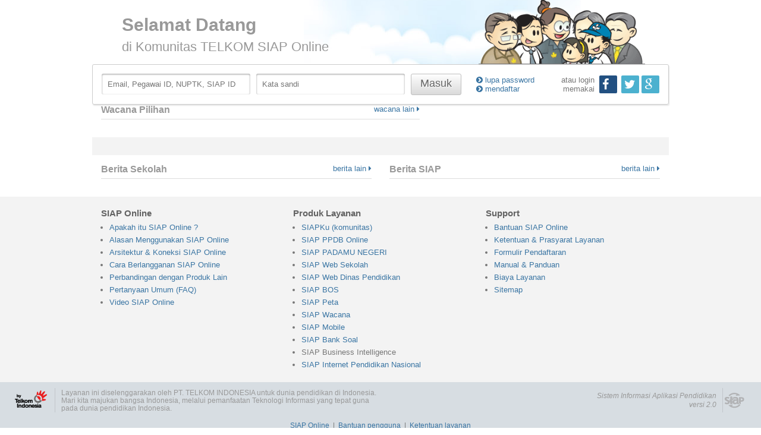

--- FILE ---
content_type: text/html;charset=UTF-8
request_url: https://paspor.siap-online.com/cas/login
body_size: 4618
content:
<!DOCTYPE html>








<html>
<head>
    <meta http-equiv="Content-Type" content="text/html; charset=UTF-8">
    <meta charset="utf-8">
    <meta http-equiv="X-UA-Compatible" content="IE=edge">
    <meta name="viewport" content="width=device-width, initial-scale=1">
    <title>Gerbang Komunitas SIAP Online...</title>

    <!-- Bootstrap -->
    <link rel="stylesheet"
          href="https://maxcdn.bootstrapcdn.com/bootstrap/3.3.7/css/bootstrap.min.css"
          integrity="sha384-BVYiiSIFeK1dGmJRAkycuHAHRg32OmUcww7on3RYdg4Va+PmSTsz/K68vbdEjh4u"
          crossorigin="anonymous">
    <script src='https://www.google.com/recaptcha/api.js'></script>
    <link href="asset/css/font-awesome.min.css" rel="stylesheet">
    <link href="asset/css/media-res.css" rel="stylesheet">
    <link href="themes/theme3/css/signin.css" rel="stylesheet">

    <!-- HTML5 Shim and Respond.js IE8 support of HTML5 elements and media queries -->
    <!-- WARNING: Respond.js doesn't work if you view the page via file:// -->
    <!--[if lt IE 9]>
    <script src="https://oss.maxcdn.com/html5shiv/3.7.2/html5shiv.min.js"></script>
    <script src="https://oss.maxcdn.com/respond/1.4.2/respond.min.js"></script>
    <![endif]-->


    <script type="text/javascript">
        var _gaq = _gaq || [];
        _gaq.push(['_setAccount', 'UA-5189762-38']);
        _gaq.push(['_trackPageview']);

        (function () {
            var ga = document.createElement('script');
            ga.type = 'text/javascript';
            ga.async = true;
            ga.src = ('https:' == document.location.protocol ? 'https://ssl'
                : 'http://www')
                + '.google-analytics.com/ga.js';
            var s = document.getElementsByTagName('script')[0];
            s.parentNode.insertBefore(ga, s);
        })();
    </script>

    <script async='async'
            src='https://www.googletagservices.com/tag/js/gpt.js'></script>

    <script>
        var googletag = googletag || {};
        googletag.cmd = googletag.cmd || [];
    </script>

    <script type='text/javascript'>
        googletag.cmd.push(function () {
            var mapping = googletag.sizeMapping().
                //addSize([1024, 768], [[970, 250],[728, 90]]).
                addSize([600, 800], [468, 60]).addSize([800, 600],
                    [[728, 90], [468, 60]]).addSize([640, 360],
                    [[468, 60]]).addSize([0, 0], [[320, 100]]).build();
            googletag.defineSlot('/23169694/paspor_336x280_bottom', [336, 280],
                'div-gpt-ad-1484811340992-1').addService(googletag.pubads());
            googletag.defineSlot('/23169694/Paspor_336x280', [336, 280],
                'div-gpt-ad-1484811340992-2').addService(googletag.pubads());
            googletag.defineSlot('/23169694/paspor_728x90', [728, 90],
                'div-gpt-ad-1484811340992-0').defineSizeMapping(mapping)
                .setCollapseEmptyDiv(true).addService(googletag.pubads());

            googletag.pubads().enableSingleRequest();
            googletag.enableServices();
        });
    </script>
</head>
<body>

<!-- Konten -->
<div id="wrapper">
    <div id="header" class="container">
        <div
                style="background-position: 72% 71%; margin: 0 auto; padding: 25px 20px 0;"
                class="row register-bg clearfix">
            <!-- pengaturan pembagian space -->
            <div class="col-sm-8 fl main-title">
                <h2 class="muted big">Selamat Datang</h2>
                <h4 class="muted med">di Komunitas TELKOM SIAP Online</h4>
            </div>

            <div class="col-sm-4 anggota">
                <img width="280" height="auto" style="margin: -33px 0 0 0"
                     src="asset/img/illust-anggota.png">
            </div>
        </div>
    </div>

    <!-- box login -->
    <div id="login" class="box container">
        <div class="row clearfix">
            <!-- login form kiri -->
            <div class="col-sm-8 form">
                <div class="main-input">

                    <form id="form1" name="form1" class="form-horizontal" action="/cas/login;jsessionid=7A59CD68F6EFA89EBD75D02D0ABFFACD-n1" method="post">
                        

                        <input id="username" name="username" class="fl ic-field ic-help username-expand tips-tm" title="Masukan: Email, Pegawai ID, NUPTK, SIAP ID, atau Institusi ID" tabindex="1" placeholder="Email, Pegawai ID, NUPTK, SIAP ID" type="text" value="" autocomplete="false"/>

                        <input id="password" name="password" class="fl ic-field pass-shrink js-capslock" tabindex="2" placeholder="Kata sandi" type="password" value="" autocomplete="off"/>
                        <button type="submit" class="tombol" style="margin: 0">Masuk</button>

                        

                        <input type="hidden" name="sosial" value="0"/>
                        <input type="hidden" name="lt" value="LT-11982562-6QqIxRJZkYygCnPn5YC9ZTorYkTDQl"/>
                        <input type="hidden" name="execution" value="e1s1"/>
                        <input type="hidden" name="_eventId" value="submit"/>
                    </form>
                </div>
            </div>

            <div style="padding-top: 3px; display: inline-block;"
                 class="col-sm-4 others clearfix">
                <div class="fl">
                    <ul class="opsi">
                        <li><a href="./user/password"><i
                                class="fa fa-chevron-circle-right"></i> lupa password</a></li>
                        <li><a href="/registrasi"><i
                                class="fa fa-chevron-circle-right"></i> mendaftar</a></li>
                    </ul>
                </div>

                <div class="fr">
                    <a href="/cas?sosial=1"><i class="fb fa fa-facebook"></i></a> 
                    <a href="/cas?sosial=2"><i class="tw fa fa-twitter"></i></a>
                    <a href="/cas?sosial=3"><i class="tw fa fa-google"></i></a>
                </div>

                <p style="margin: 0 8px 0 0; text-align: right;" class="fr">
                    atau login <br> memakai
                </p>
            </div>
        </div>
    </div>

    <!-- konten feed -->
    <div id="feed_wacana">
        <div class="container">
            <div class="row clearfix">
                <!-- left -->
                <div class="col-sm-7">
                    <div class="kategori clearfix">
                        <h2 class="title muted fl">Wacana Pilihan</h2>
                        <a class="fr" href="http://wacana.siap.web.id/">wacana lain <i
                                class="fa fa-caret-right"></i></a>
                    </div>
                    
                </div>

                <!-- right -->
                <div class="col-sm-5 iklan300" id='div-gpt-ad-1484811340992-1'>
                    <script type='text/javascript'>
                        googletag.cmd
                            .push(function () {
                                googletag
                                    .display('div-gpt-ad-1484811340992-1');
                            });
                    </script>

                </div>

            </div>
        </div>

        <!-- iklan wide -->
        <div class="clearfix container">
            <div class="row">
                <div class="col-sm-12 iklan">
                    <div id='div-gpt-ad-1484811340992-0' style="text-align: center;">
                        <script type='text/javascript'>
                            googletag.cmd
                                .push(function () {
                                    googletag
                                        .display('div-gpt-ad-1484811340992-0');
                                });
                        </script>

                    </div>
                </div>
            </div>
        </div>

        <div id="feed_sekolah">
            <div class="container">
                <div class="row clearfix">
                    <!-- left -->
                    <div class="col-sm-6">
                        <div class="kategori clearfix">
                            <h2 class="title muted fl">Berita Sekolah</h2>
                            <a class="fr" href="http://siap-sekolah.com/">berita lain <i
                                    class="fa fa-caret-right"></i>
                            </a>
                        </div>

                        <!-- image + text use sm 3 and 9 -->
                        

                    </div>

                    <div class="col-sm-6">
                        <div class="kategori clearfix">
                            <h2 class="title muted fl">Berita SIAP</h2>
                            <a class="fr" href="http://blog.siap-online.com/">berita
                                lain <i class="fa fa-caret-right"></i>
                            </a>
                        </div>

                        

                        <!-- iklan 300 -->
                        <br>
                        <div class="iklan300" id='div-gpt-ad-1484811340992-2'>
                            <script type='text/javascript'>
                                googletag.cmd
                                    .push(function () {
                                        googletag
                                            .display('div-gpt-ad-1484811340992-2');
                                    });
                            </script>

                        </div>

                    </div>

                </div>
            </div>
        </div>


        <div id="sub-footer">
            <div class="container">
                <div class="row cleafix">
                    <div class="col-sm-4 part">
                        <h3>SIAP Online</h3>
                        <ul>
                            <li><a title="Penjelasan mengenai SIAP Online"
                                   href="http://produk.siap-online.com/alasan-itu-siap-online/">Apakah
                                itu SIAP Online ?</a></li>
                            <li><a title="Alasan Utama Menggunakan SIAP Online"
                                   href="http://produk.siap-online.com/7-alasan-utama-menggunakan-layanan-siap-online/">Alasan
                                Menggunakan SIAP Online</a></li>
                            <li><a title="Arsitektur &amp; Koneksi SIAP Online"
                                   href="http://produk.siap-online.com/arsitektur-koneksi-siap-online/">Arsitektur
                                &amp; Koneksi SIAP Online</a></li>
                            <li><a title="Cara Berlangganan SIAP Online"
                                   href="http://produk.siap-online.com/cara-berlangganan-siap-online/">Cara
                                Berlangganan SIAP Online</a></li>
                            <li><a title="Perbandingan dengan Produk Lain"
                                   href="http://produk.siap-online.com/perbandingan-dengan-produk-lain/">Perbandingan
                                dengan Produk Lain</a></li>
                            <li><a title="Pertanyaan Umum"
                                   href="http://produk.siap-online.com/pertanyaan-umum/">Pertanyaan
                                Umum (FAQ)</a></li>
                            <li><a title="Video SIAP Online"
                                   href="http://www.youtube.com/user/Siaponline" target="_blank">Video
                                SIAP Online</a></li>
                        </ul>
                    </div>

                    <div class="col-sm-4 part">
                        <h3>Produk Layanan</h3>
                        <ul>
                            <li><a href="http://produk.siap-online.com/sekilas-siapku/"
                                   title="SIAPKu (komunitas)">SIAPKu (komunitas)</a></li>
                            <li><a
                                    href="http://produk.siap-online.com/sekilas-siap-ppdb/"
                                    title="SIAP PPDB Online">SIAP PPDB Online</a></li>
                            <li><a href="http://produk.siap-online.com/siap-sekolah/"
                                   title="SIAP PADAMU NEGERI">SIAP PADAMU NEGERI</a></li>
                            <li><a
                                    href="http://produk.siap-online.com/sekilas-siap-web-sekolah/"
                                    title="SIAP Web Sekolah">SIAP Web Sekolah</a></li>
                            <li><a
                                    href="http://produk.siap-online.com/sekilas-siap-web-dinas/"
                                    title="SIAP Web Dinas Pendidikan">SIAP Web Dinas Pendidikan</a></li>
                            <li><a href="http://produk.siap-online.com/bos/"
                                   title="SIAP Bantuan Operasional Sekolah Online">SIAP BOS</a></li>
                            <li><a href="http://peta.siap-online.com/"
                                   title="SIAP Peta">SIAP Peta</a></li>
                            <li><a href="http://wacana.siap-online.com/"
                                   title="SIAP Wacana">SIAP Wacana</a></li>
                            <li><a href="http://produk.siap-online.com/siap-mobile/"
                                   title="SIAP Mobile">SIAP Mobile</a></li>
                            <li><a href="http://produk.siap-online.com/banksoal/"
                                   title="SIAP Bank Soal">SIAP Bank Soal</a></li>
                            <li>SIAP Business Intelligence</li>
                            <li><a
                                    href="http://produk.siap-online.com/internet-pendidikan-nasional/"
                                    title="SIAP Internet Pendidikan Nasional">SIAP Internet
                                Pendidikan Nasional</a></li>
                        </ul>
                    </div>

                    <div class="col-sm-4 part">
                        <h3>Support</h3>
                        <ul>
                            <li><a target="_blank" title="Situs Bantuan SIAP Online"
                                   href="http://bantuan.siap-online.com/">Bantuan SIAP Online</a></li>
                            <li><a title="ketentuan &amp; layanan"
                                   href="http://produk.siap-online.com/ketentuan-layanan-siap-online/">Ketentuan
                                &amp; Prasyarat Layanan</a></li>
                            <li><a title="Formulir Pendaftaran"
                                   href="http://produk.siap-online.com/unduhan/">Formulir
                                Pendaftaran</a></li>
                            <li><a title="Manual &amp; Panduan"
                                   href="http://produk.siap-online.com/unduhan/">Manual &amp;
                                Panduan</a></li>
                            <li><a title="Biaya Layanan"
                                   href="http://produk.siap-online.com/biaya-layanan/">Biaya
                                Layanan</a></li>
                            <li><a title="Sitemap"
                                   href="http://produk.siap-online.com/sitemap/">Sitemap</a></li>
                        </ul>
                    </div>

                </div>
            </div>
        </div>

        <div id="footer">
            <div class="container-fluid">
                <div class="section">
                    <table>
                        <tbody>
                        <tr>
                            <td class="telkom"><a target="_blank"
                                                  href="http://www.telkom.co.id/"><img
                                    src="asset/img/by_telkom_footer_red.png"></a></td>
                            <td class="slogan">Layanan ini diselenggarakan oleh PT.
                                TELKOM INDONESIA untuk dunia pendidikan di Indonesia.<br>
                                Mari kita majukan bangsa Indonesia, melalui pemanfaatan
                                Teknologi Informasi yang tepat guna <br> pada dunia
                                pendidikan Indonesia.
                            </td>
                            <td class="version"><em>Sistem Informasi Aplikasi
                                Pendidikan<br> versi 2.0
                            </em></td>
                            <td class="siap-sml"></td>
                        </tr>
                        </tbody>
                    </table>
                </div>
                <div align="center" class="section sml">
                    <a target="_blank" href="http://produk.siap-online.com/">SIAP
                        Online</a> &nbsp;|&nbsp; <a target="_blank"
                                                    href="http://bantuan.siap-online.com/">Bantuan pengguna</a>
                    &nbsp;|&nbsp; <a target="_blank"
                                     href="http://produk.siap-online.com/produk/siap-online/ketentuan-layanan-siap-online/">Ketentuan
                    layanan</a>
                </div>
            </div>
        </div>

    </div>
</div>

<!-- <script type="text/javascript" src="asset/js/bootstrap.min.js"></script> -->
<script src="https://ajax.googleapis.com/ajax/libs/jquery/3.4.1/jquery.min.js"></script>
</body>
<script type="text/javascript">
    $(document).ready(function () {
        $(".toggle-password").click(function () {
            $(this).toggleClass("glyphicon-eye-close");
            var input = document.getElementById("password");
            if (input.type === "password") {
                input.type = "text";
            } else {
                input.type = "password";
            }
        });
    });
</script>
</html>


--- FILE ---
content_type: text/html; charset=utf-8
request_url: https://www.google.com/recaptcha/api2/aframe
body_size: -90
content:
<!DOCTYPE HTML><html><head><meta http-equiv="content-type" content="text/html; charset=UTF-8"></head><body><script nonce="eFWWhoTf-ux15L7iHWob1A">/** Anti-fraud and anti-abuse applications only. See google.com/recaptcha */ try{var clients={'sodar':'https://pagead2.googlesyndication.com/pagead/sodar?'};window.addEventListener("message",function(a){try{if(a.source===window.parent){var b=JSON.parse(a.data);var c=clients[b['id']];if(c){var d=document.createElement('img');d.src=c+b['params']+'&rc='+(localStorage.getItem("rc::a")?sessionStorage.getItem("rc::b"):"");window.document.body.appendChild(d);sessionStorage.setItem("rc::e",parseInt(sessionStorage.getItem("rc::e")||0)+1);localStorage.setItem("rc::h",'1762899810289');}}}catch(b){}});window.parent.postMessage("_grecaptcha_ready", "*");}catch(b){}</script></body></html>

--- FILE ---
content_type: text/css;charset=UTF-8
request_url: https://paspor.siap-online.com/cas/asset/css/media-res.css
body_size: 572
content:
/* MENU NAVIGASI mengatur menu break point */
@media (max-width: 1024px) {
	.main-input input{
		margin: 0 10px 10px 0!important;
		width: 250px!important;
	}
	.preview img {
		width:100%;
		height: auto;
	}
}

@media (max-width: 768px) {
	.anggota img{
		width: 250px!important;
		height:auto;
		margin:-13px 0 0 0;
	}
	.main-input input{
		margin: 0 10px 10px 0!important;
		width: 175px!important;
	}
	.form{
		float: left!important;
	}
	.preview img {
		width: 180px;
		height: auto;
	}
	.others p{
		font-size: 11px;
	}
	.iklan300 > img {
		width: 100%;
	}
}

@media (max-width: 480px){
	.tombol{
		width: 100%;
	}
	.main-input input{
		margin: 0 10px 10px 0!important;
		width: 100%!important;
	}
	.anggota{
		text-align:center!important;
		margin:0 auto!important;
	}
	.anggota img{
		width: 270px!important;
		margin: 5px 0 0!important;
	}
	.others{
		width: 100%!important;
		padding-left: 15px!important;
	}
	.main-input button{
		width: 100%!important;
		margin-bottom: 10px; 
	}
	.opsi{
		margin-left:0!important;
	}
	.preview img {
		width: 100%!important;
		margin-bottom:7px;
	}
	.preview {
		padding-right: 15px!important;
	}
	.iklan > img{
		width: 100%!important;
		height: auto;
	}
	.iklan300 > img{
		width: auto;
	}
	#footer .slogan {
		font-size: 0.6em;
	}
}


@media (max-width: 320px){
	.preview img {
		width: 100%;
		margin-bottom:7px;
	}
	.preview {
		padding-right: 15px!important;
	}
	.big{
		font-size: 25px !important;
	}
	.med{
		font-size: 17px !important;
	}
	.anggota{
		
		margin:0 auto;
	}
	.anggota img{
		width: 220px!important;
		margin: 5px 0 0!important;
	}
	.main-input input{
		margin: 0 10px 10px 0!important;
		max-width: 100%;
	}
	.iklan300 img{
		width: 100%!important;
	}
	.register-bg h2{
		font-size: 25px;
	}
	.register-bg h4 {
	    font-size: 18px;
	    line-height: normal;
	}
	.iklan img{
		width: 100%!important;
		height: auto;
	}
}

 
 @media (max-width: 240px) {
 	.preview img {
		width: 100%;
		margin-bottom:7px;
	}
	.preview {
		padding-right: 15px!important;
	}
 	.anggota img {
		width: 150px!important;
		margin: 5px 0 0!important;
	}
	.main-title h2 {
	    font-size: 18px !important;
	}
	.main-title h4 {
	    font-size: 14px !important;
	}
	.main-title {
		padding:0;
	}
	.iklan img{
		width: 100%!important;
	}
 }


--- FILE ---
content_type: text/css;charset=UTF-8
request_url: https://paspor.siap-online.com/cas/themes/theme3/css/signin.css
body_size: 1892
content:
/*
 * Login Paspor Responsive Ver 1
 * Copyright 2015 SIAP Online.
 */

body{
	color: #777;
	line-height: normal;
	font-family: Arial, Helvetica, sans-serif;
	font-size: 1.3em;
}
.container{
	max-width: 970px!important;
}
.normal {
    line-height: 1.5em;
}
.hr {
    border-bottom: 1px dotted #bfbfbf;
    margin-bottom: 10px;
    padding-bottom: 7px;
}
small, .sml {
    font-size: 90%;
}

#global-header{
	background-color:#8c9397;
	min-height:32px;
}
#wrapper{
	position: relative;
}

h1, h2, h3, h4, h5 {
    color: #636363;
    font-weight: bold;
    margin-bottom: 0.25em;
}
a[href], .link {
    color: #3a75a3;
}
#header{
	position: relative;
}
#header .inline{
	display: inline-block;
}
#header .anggota{
	text-align: right;
	position: relative;
}
.main-title{
	text-align: left;
}
.register-bg {
    background: rgba(0, 0, 0, 0) url("../img/illust-awan.jpg") no-repeat scroll center top;
    padding: 0 20px;
    position: relative;
}
.big {
    font-size: 30px;
    font-weight: 600;
    line-height: normal;
}
.fr{
	float: right;
}
.fl{
	float: left;
}
.med {
    font-size: 22px;
    font-weight: 400;
    line-height: normal;
}
.title{}
.title h1, h2, h3, h4, h5{
	margin:0 0 7px 0;
	padding:0;
}
.muted {
    color: #999;
}

/* box login */
#login{}
.box{
	border-radius: 3px;
	border:1px solid #ccc;
	padding:15px;
	box-shadow:1px 2px 2px rgba(0, 0, 0, 0.1);
}
.main-input input {
    border: 1px solid #ccc;
    border-radius: 3px;
    box-sizing: border-box;
    margin: 0 10px 0 0;
    padding: 10px;
    transition: width 0.5s ease 0s;
    width: 250px;
    border: medium none;
    box-shadow: 0 1px 3px rgba(0, 0, 0, 0.4) inset, 0 1px 1px #ffffff;
}
.form{}
.others{
	padding-left: 0px;

}
.fb{
	font-size: 20px;
	width:30px;
	height:30px;
	padding:5px;
	color: #fff;
	background-color: #225081;
	border-radius: 2px;
	margin-right:3px;
}

.tw{
	font-size: 20px;
	width:30px;
	height:30px;
	padding:5px;
	color: #fff;
	background-color:#4CB1CF;
	border-radius: 2px;
}
.opsi {
	display: inline-block;
    list-style-type: none;
    margin: 0 10px 0 0;
    padding: 0;
    vertical-align: middle;
    font-size: 13px;
}

.tombol{
	background: rgba(0, 0, 0, 0) linear-gradient(#fefefe, #dadada) repeat scroll 0 0;
    border: 1px solid #bfbfbf;
    cursor: pointer;
    padding: 4px 15px 8px 15px;
    font-size: 18px;
    font-weight: 400;
    line-height: 22px;
    text-shadow: 1px 1px 1px #fff;
    color:#666;
    border-radius: 3px;
}

/* feed */
#feed{
	padding: 20px 0;
}
#feed h3{
	font-size: 14px;
	line-height: 1.4em;
}
.kategori{
	border-bottom: 1px solid #ddd;
	margin-bottom:15px;
}
.kategori .title{
	font-size: 16px;
}
.highlight{
}
.preview{
	padding-right:0;
}
.preview img {
	width:100%;
	height: auto;
	}
.isi-feed {
    border-bottom: 1px solid #ddd;
    margin-bottom: 15px;
    position: relative;
    word-wrap: break-word;
}
.isi-feed h3{
	margin: 0 0 5px 0;
	padding:0;
	line-height: normal;
}
.other-feed{
	padding: 0 0 15px 45px;
	position: relative;
}
.other-feed > ul {
    list-style-type: none;
    margin: 0;
    padding: 0;
}
.other-feed > ul > li{
	border-bottom: 1px solid #ddd;
	padding-bottom: 7px;
	margin-bottom: 7px;
}
.other-feed img{
	position: absolute;
	left: 0;
	top: 10;
	width: 30px;
	height: 30px;
}
.other-feed li dd {
    font-size: 11px;
}
.green {
    color: #3b9e00;
}
em, i, .more {
    font: italic 95% "Trebuchet MS",Arial,Helvetica,sans-serif;
}

.isi-feed:last-child {
    border-bottom: 0 none;
    margin-bottom: 0;
}
.index-berita{
	width: 100%;
}
.index-berita ul{
	margin:0;
	padding:0;
	list-style-type: none;
}
.index-berita li{
	padding: 7px 0 2px 0;
	border-top: 1px solid #eee;
}
.index-berita li a{
	line-height: normal;
}

.iklan300 > img {
    display: block;
    margin: 0 auto;
}

/* footer */
#sub-footer{
	background-color:#f3f3f3;
	padding:20px 20px 0 20px;
}
#sub-footer .part{
	position: relative;
	padding-bottom:10px;
}
.part h3{
    font-size: 15px;
    margin-bottom: 7px;
}
.part ul {
    list-style: outside none disc;
    padding-left: 7px;
}
.part ul > li {
    border: medium none;
    line-height: 140%;
    margin: 0 7px 3px;
    padding: 0;
}

#footer {
    background-color: #d7dde2;
    padding: 10px;
    width: 100%;
}
#footer > .container {
  padding-right: 15px;
  padding-left: 15px;
}
#footer .sml {
    font-size: 90%;
    padding-top: 15px;
}
#footer table{
	width:100%;
	margin:0;
	}

#footer td{
	border-right:rgba(0,0,0,0.1) solid 1px;
	border-left:rgba(255,255,255,0.5) solid 1px;
	padding:0 10px;
	font-size:0.9em;
	line-height:normal;
	color:#999;
	}
#footer .telkom {
    border-left: medium none;
    padding: 3px 12px 7px 0;
    width: 5%;
}

#footer .slogan{
  border-right:0;
}
	
#footer .version {
    border-left: medium none;
    font-size: 1em;
    text-align: right;
    width: 18%;
}

#footer .siap-sml{
  width:40px;
  padding:5px 0 5px 5px;
  border-right:0;
  background:url(../img/siap-sml.png) no-repeat center center
}


/* iklan */
.iklan {
    background-color: #f3f3f3;
    margin: 15px 0;
    padding: 15px 0;
    position: relative;
}

.iklan img{
	display:block;
	margin: 0 auto;
}

.errors {
	background-color: #ffeded; 
	border: 1px dotted #BB0000; 
	color: #BB0000; 
	margin-bottom: 10px; 
	padding-left:5px
}
